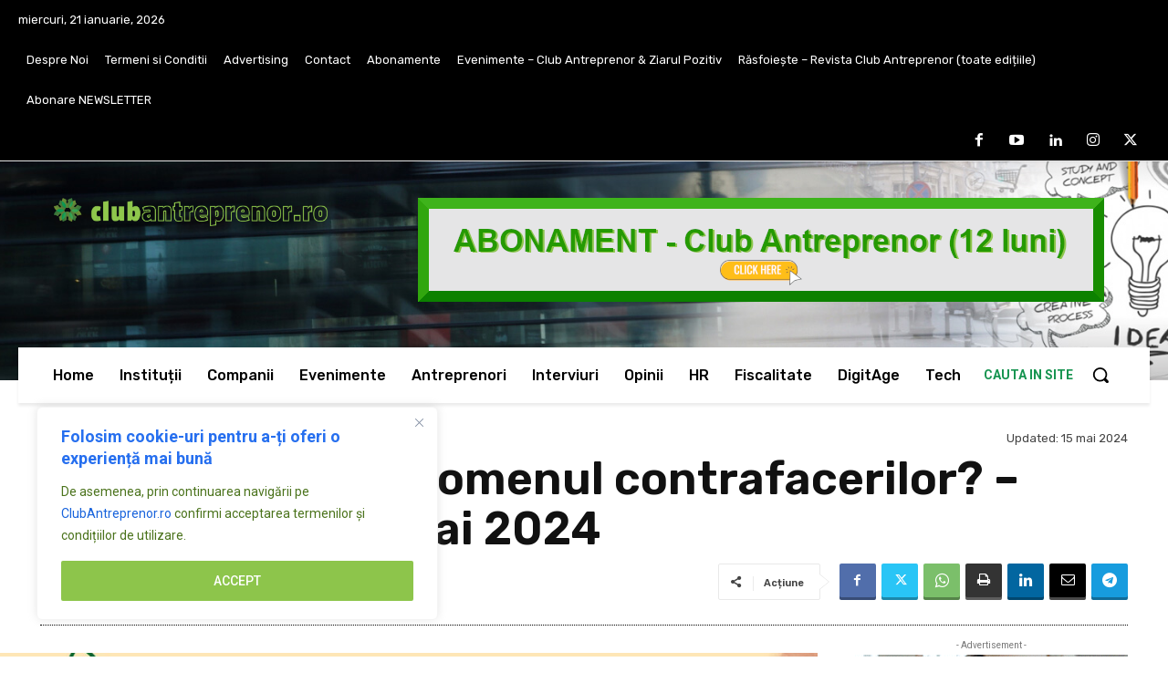

--- FILE ---
content_type: text/html; charset=UTF-8
request_url: https://www.clubantreprenor.ro/wp-admin/admin-ajax.php?td_theme_name=Newspaper&v=12.7.3
body_size: -287
content:
{"58676":800}